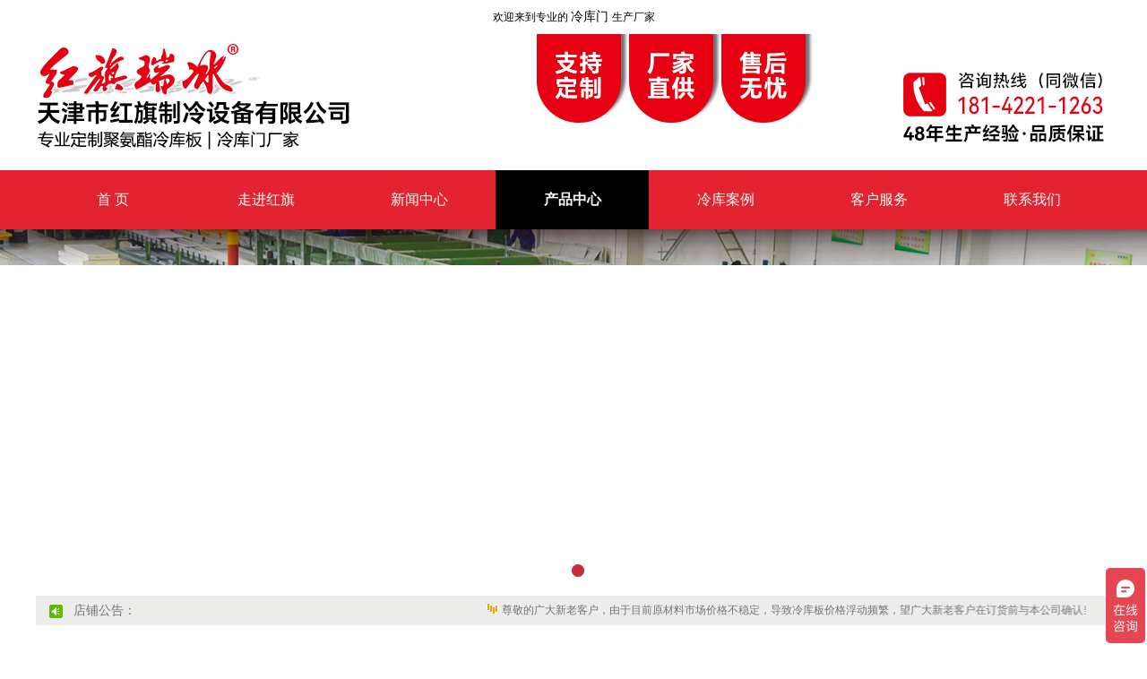

--- FILE ---
content_type: text/html; charset=utf-8
request_url: https://www.hqrb.com/cms/product/88
body_size: 11139
content:
<!DOCTYPE HTML>
<html>

<head>
    <meta name="version" content="Touch Site V4.2.0 (2019.09.03)">
    <meta http-equiv="X-UA-Compatible" content="IE=edge,chrome=1">
    <meta http-equiv="Content-Type" content="text/html; charset=utf-8" />
    <title>JHD电动冷库门_天津红旗制冷设备有限公司</title>
    <meta name="keywords" content="冷库门,电动冷库门,冷库平移门,电动冷库门厂家" />
    <meta name="description" content="JHD电动冷库门_天津红旗制冷设备有限公司" />
    <meta name="viewport" content="width=device-width,initial-scale=1.0,maximum-scale=1.0" />
    <link rel="shortcut icon" href="https://www.hqrb.com/Site/hqrb/theme/favicon.ico" />
    <link rel="stylesheet" href="https://www.hqrb.com/Site/hqrb/theme/css/swiper-bundle.min.css">
    <link href="https://www.hqrb.com/Site/hqrb/theme/css/base.css" rel="stylesheet" type="text/css" class="baseCs"/>
    <link href="https://www.hqrb.com/Site/hqrb/theme/css/common.css" rel="stylesheet" type="text/css" class="commonCs" />
    <link href="https://www.hqrb.com/Site/hqrb/theme/css/style.css" rel="stylesheet" type="text/css" class="styleCs" />
    <script type="text/javascript" src="https://www.hqrb.com/Site/hqrb/theme/js/jquery-1.11.1.min.js"></script>
    <script type="text/javascript" src="https://www.hqrb.com/Site/hqrb/theme/js/fadeImage.js"></script>
    <script type="text/javascript" src="https://www.hqrb.com/Site/hqrb/theme/js/jquery.SuperSlide.2.1.1.js"></script>
    <script language="javascript" src="https://www.hqrb.com/Site/hqrb/theme/js/jquery.jqzoom.js"></script>
    <script language="javascript" src="https://www.hqrb.com/Site/hqrb/theme/js/slide.js"></script>
    <script language="javascript" src="https://www.hqrb.com/Site/hqrb/theme/js/swiper-bundle.min.js"></script>
    <script>
        var _hmt = _hmt || [];
        (function() {
            var hm = document.createElement("script");
            hm.src = "//hm.baidu.com/hm.js?3877eab4bae00ae1284afbd2bd9de26c";
            var s = document.getElementsByTagName("script")[0];
            s.parentNode.insertBefore(hm, s);
        })();
    </script>
    <script type="text/javascript">
        $(function() {
            var a = $(".Img").text();
            var temp = "";
            var relations = a.split("|");
            if (relations != "") {
                $("#bigimg").attr("src", relations[0]);
                $("#bigimg").attr("jqimg", relations[0]);
                /*for (var i = 0; i < relations.length - 1; i++) {
                    temp += '<li><img src="' + relations[i] + '" onmouseover="$(\'#bigimg\').attr(\'src\',\'' + relations[i] + '\');$(\'#bigimg\').attr(\'jqimg\',\'' + relations[i] + '\')"></li>';
                }
                $("div.over ul").html(temp);*/

                
            } else {}
        });
    </script>

    <script type="text/javascript">
      $(document).ready(function() {
            // 放大镜
             /* $(".jqzoom").jqueryzoom({
                xzoom: 450,
                yzoom: 360,
                offset: 20,
                position: "right",
                preload: 1,
                lens: 1
            });*/
            /*$('#xww_slideJs').slideLR({
                speed: 500,
                roll: true,
                duration: 5000
            });*/

        });
    </script>
    <style>
        .wrap {
            display: none
        }
    </style>
    <script>
        $(function() {
            if ($(window).width() > 880) {
                $(".pc").css("display", "block");
                $(".mobile").css("display", "none")
            } else {
                $(".commonCs").attr("href", "https://www.hqrb.com/Site/hqrb/theme/mobile/css/public.css");
                $(".styleCs").attr("href", "https://www.hqrb.com/Site/hqrb/theme/mobile/css/css.css");
                $(".baseCs").remove();
                $(".pc").css("display", "none");
                $(".mobile").css("display", "block")
            }
        })
    </script>

</head>
<body>
    <div class="wrap pc">
        <div class="qq_main">
  <div class="qq_top"></div>
  <div class="qq_midden">
     <p>您好,<br>在线客服为您服务!</p>
    <ul>
      
         <li><a  href="http://wpa.qq.com/msgrd?v=3&uin=2190608986&site=QQ咨询&menu=yes" target="_blank" rel="nofollow"><img src="/Uploads/link/20151123153738_3796.jpg"/></a></li>
      
   </ul>
    <div class="wx"><div style="text-align:undefined;">
	<div style="text-align:undefined;">
		<img src="/Site/hqrb/Uploads/kindeditor/image/20201026/20200424155603_7427.png" alt="" />
	</div>
</div><span>加微信,关注我们</span></div>
  </div>
  <div class="qq_bot"></div>
 <a class="liuyan" href="https://www.hqrb.com/class/24" rel="nofollow"></a>
</div>

 <script type="text/javascript">
    $(document).ready(function() {
        /*if(window.location.host=="hqrb.com"){
        	window.location='http://hqrbtest.com/'
        }*/
        $('.banner').fadeImage({
            speed: 500,
            duration: 5000
        });
        //鼠标经过 二级菜单 
        $(".mainNav>li").hover(function() {
            $(this).addClass("cur").siblings("li");
            $(this).find("ul").show();
        }, function() {
            $(this).removeClass("cur");
            $(this).find("ul").hide();
        });
        //锁定
        $(".mainNav>li").each(function(index) {
            if ($(this).attr("id") == "cc_3") {
                $(this).addClass("over");
            }
        });
    });
</script>
<!--头部-->
<div class="header">
    <!--<div style="text-align:center;font-size:12px;">
	欢迎来到专业的
	<h1 style="font-weight:normal;display:inline;">
		冷库门
	</h1>
生产厂家
</div>
    <div class="logo">
        <a href="https://www.hqrb.com/" title="冷库板"><img alt="" src="/Site/hqrb/Uploads/kindeditor/image/20220322/logo.jpg" /><br /></a>
    </div>
    <div class="hd_right">
        <div class="tel"></div>
    </div>-->
    <div class="slogan"><div style="text-align:center;font-size:12px;">
	欢迎来到专业的
	<h1 style="font-weight:normal;display:inline;">
		冷库门
	</h1>
生产厂家
</div></div>
    <img src="/Site/hqrb/Uploads/kindeditor/image/20260109/new.jpg" alt="" />
</div>

<!--头部 end-->
<!--导航-->
<div class="nav">
    <ul class="mainNav">
        <li><a href="https://www.hqrb.com/" title="冷库板">首   页</a></li>
        
        <li id="cc_1"><a href="https://www.hqrb.com/class/1" title="冷库门" target="_blank">走进红旗</a>
            <ul>
              
                <li><a href="https://www.hqrb.com/class/7" title="公司简介" target="_blank">公司简介</a></li>
                
                <li><a href="https://www.hqrb.com/class/9" title="荣誉资质" target="_blank">荣誉资质</a></li>
                
            </ul>
        </li>
        
        <li id="cc_2"><a href="https://www.hqrb.com/class/2" title="冷库门" target="_blank">新闻中心</a>
            <ul>
              
                <li><a href="https://www.hqrb.com/class/11" title="企业新闻" target="_blank">企业新闻</a></li>
                
                <li><a href="https://www.hqrb.com/class/12" title="产品知识" target="_blank">产品知识</a></li>
                
            </ul>
        </li>
        
        <li id="cc_3"><a href="https://www.hqrb.com/class/3" title="冷库门" target="_blank">产品中心</a>
            <ul>
              
                <li><a href="https://www.hqrb.com/class/14" title="聚氨酯冷库板" target="_blank">聚氨酯冷库板</a></li>
                
                <li><a href="https://www.hqrb.com/class/13" title="聚氨酯冷库门" target="_blank">聚氨酯冷库门</a></li>
                
                <li><a href="https://www.hqrb.com/class/16" title="异形库体" target="_blank">异形库体</a></li>
                
                <li><a href="https://www.hqrb.com/class/31" title="产品包装" target="_blank">产品包装</a></li>
                
            </ul>
        </li>
        
        <li id="cc_4"><a href="https://www.hqrb.com/class/4" title="冷库门" target="_blank">冷库案例</a>
            <ul>
              
                <li><a href="https://www.hqrb.com/class/19" title="发货现场" target="_blank">发货现场</a></li>
                
                <li><a href="https://www.hqrb.com/class/20" title="安装现场" target="_blank">安装现场</a></li>
                
            </ul>
        </li>
        
        <li id="cc_5"><a href="https://www.hqrb.com/class/5" title="冷库门" target="_blank">客户服务</a>
            <ul>
              
                <li><a href="https://www.hqrb.com/class/21" title="订购流程" target="_blank">订购流程</a></li>
                
            </ul>
        </li>
        
        <li id="cc_6"><a href="https://www.hqrb.com/class/6" title="冷库门" target="_blank">联系我们</a>
            <ul>
              
                <li><a href="https://www.hqrb.com/class/23" title="联系方式" target="_blank">联系方式</a></li>
                
                <li><a href="https://www.hqrb.com/class/38" title="招聘职位" target="_blank">招聘职位</a></li>
                
            </ul>
        </li>
        
    </ul>
</div>
<script>
  $("#cc_5 ul li a").attr("rel","nofollow");
  $("#cc_6 ul li a").attr("title","冷库门")
</script>
<!--导航 end-->
<!--banner-->
<div class="banner">
    <ul>
        
        <li>
            <a style="background:url(/Site/hqrb/Uploads/20260112/冷库库体定制[1].jpg) center center no-repeat;"></a>
        </li>
        
        <li>
            <a style="background:url(/Site/hqrb/Uploads/20250221/1亨内基品牌海报.jpg) center center no-repeat;"></a>
        </li>
        
        <li>
            <a style="background:url(/Site/hqrb/Uploads/20260113/26年改字体官网首页轮播-冷库板厂家.jpg) center center no-repeat;"></a>
        </li>
        
        <li>
            <a style="background:url(/Site/hqrb/Uploads/20260113/26年改字体冷库板厂家官网海报.jpg) center center no-repeat;"></a>
        </li>
        
    </ul>
    <ol>
        
        <li></li>
        
        <li></li>
        
        <li></li>
        
        <li></li>
        
    </ol>
</div>
<!--banner end-->


          <div style="zoom: 1; background-color: #ececeb;  padding: 4.0px 0.0px;width: 1200px;
    margin: 9px auto;">
<div style="height: 17.0px; overflow: hidden; width: 1200px; zoom: 1; padding: 4.0px 0.0px;">
<div style="color: #757575; float: left; width: auto; overflow: hidden; zoom: 1; text-indent: 15.0px;"><img style="width: auto;margin: 2px 0px 0px 0px;" src="https://img.alicdn.com/imgextra/i1/2546029780/TB2pVf5cVXXXXcmXpXXXXXXXXXX-2546029780.gif" alt="红旗制冷店铺公告" /> &nbsp;&nbsp;店铺公告：</div>
<div style="margin-left: 10.0px; color: #757575; height: 18.0px; zoom: 1; float: left; overflow: hidden;"><marquee width="1050" scrollamount="4"> <span style="padding-left: 13.0px; cursor: pointer;"> <img style="width: auto;" src="https://img.alicdn.com/imgextra/i2/2546029780/TB2ysf_cVXXXXa5XpXXXXXXXXXX-2546029780.gif" alt="" /> <a style="color: #757575; text-decoration: none;width:1300px;font-size:12px;" title="尊敬的广大新老客户，由于目前原材料市场价格不稳定，导致冷库板价格浮动频繁，望广大新老客户在订货前与本公司确认当前价格！给您带来不便，敬请谅解！" target="_blank"> 尊敬的广大新老客户，由于目前原材料市场价格不稳定，导致冷库板价格浮动频繁，望广大新老客户在订货前与本公司确认当前价格！给您带来不便，敬请谅解！ </a> </span> </marquee></div>
</div>
</div>



        <!--main 主体部分-->
        <div class="main">
            <script type="text/javascript">
    $(document).ready(function() {
        $("ul.subNav li").each(function(index) {
            if ($(this).attr("id") == "c_17") {
                $(this).addClass("over");
            }
        });
        $("ul.subNav li ul li").each(function(index) {
            if ($(this).attr("id") == "cc_17") {
                $(this).addClass("aover");
                $(this).parents("li").addClass("over");
            }
        });
        $("ul.subNav li").each(function(index) {
            if ($(this).find("ul li").length == 0) {
                $(this).find("ul").remove();
            }
        });
    });
</script>
<div class="left">
    <div class="box">
        <div class="sub_title1">
            <h3 class="sub_title">产品中心</h3>
        </div>
        
        <ul class="subNav">
            
            <li id="c_14"><a href="https://www.hqrb.com/class/14" target="_blank">聚氨酯冷库板</a>
                <ul>
                    
                    <li id="cc_33"><a href="https://www.hqrb.com/class/33" target="_blank">冷库板厚度区分</a>
                    </li>
                    
                    <li id="cc_34"><a href="https://www.hqrb.com/class/34" target="_blank">冷库板材质区分</a>
                    </li>
                    
                </ul>
            </li>
            
            <li id="c_13"><a href="https://www.hqrb.com/class/13" target="_blank">聚氨酯冷库门</a>
                <ul>
                    
                    <li id="cc_17"><a href="https://www.hqrb.com/class/17" target="_blank">冷库平移门</a>
                    </li>
                    
                    <li id="cc_18"><a href="https://www.hqrb.com/class/18" target="_blank">冷库铰链门</a>
                    </li>
                    
                </ul>
            </li>
            
            <li id="c_16"><a href="https://www.hqrb.com/class/16" target="_blank">异形库体</a>
                <ul>
                    
                </ul>
            </li>
            
            <li id="c_31"><a href="https://www.hqrb.com/class/31" target="_blank">产品包装</a>
                <ul>
                    
                </ul>
            </li>
            
        </ul>
    </div>
    <div class="box left_contact">       
        <p class="img1"><img src="https://www.hqrb.com/Site/hqrb/theme/img/prolist4.png" alt="">全国服务热线</p>
        <div class="tel">18142211263</div>
    </div>
</div>


            <div class="right">
                <div class="page_title">
                    <p>冷库平移门</p>
                    <a href="https://www.hqrb.com/"></a>
                </div>
                <div class="pro_top">
                    <div class="left_pic">
                        <!--放大镜开始-->
                        <div class="goodsinfo">
                            <div class="goodsalbum">
                                <div class="preview">
                                    <div class="jqzoom"> <img id="bigimg" src="https://www.hqrb.com/Site/hqrb/theme/img/load.gif" alt="大图" jqimg="https://www.hqrb.com/Site/hqrb/theme/img/load.gif" /> </div>
                                </div>
                                <div id="xww_slideJs" class="index_pro_content ">
                                    <div class="over mySwiper">
                                        <ul class="swiper-wrapper">
                                            
                                            <li class="swiper-slide"><img src="/Site/hqrb/Uploads/20260115/不锈钢齿条电动单开冷库平移门.jpg" alt=""></li>
                                            
                                        </ul>
                                    </div>
                                    <span class="gz_slideLeft_btn swiper-button-prev"></span> 
                                    <span class="gz_slideRight_btn swiper-button-next"></span> </div>
                            </div>
                        </div>
                        <!--放大镜结束-->
                    </div>
                    <div class="right_detail">
                        <h5>JHD型电动冷库门（同步带式）</h5>
                        <span>品牌：<em>红旗瑞冰</em></span>
                        <span>类型：<em>同步带式电动冷库门</em></span>
                        <span>型号：<em>JHD型</em></span>
                        <span>规格：<em>按尺寸定制</em></span>
                        <span>材质：<em>彩钢/不锈钢/其他</em></span>
                    </div>
                </div>
                <div class="pro_bottom">
                    <div class="Img" style="display:none">
                         /Site/hqrb/Uploads/20260115/不锈钢齿条电动单开冷库平移门.jpg|
                    </div>
                    <p style="white-space:normal;">
	<span style="color:#666666;font-family:微软雅黑;font-size:14px;">JH电动系列聚氨酯保温层厚度为δ100，适用于库温-20℃以上的冷库或其它库房（可以制作大型的手动冷库门）；</span>
</p>
<p style="padding:0px;line-height:1.4;margin-top:0px;margin-bottom:0px;white-space:normal;box-sizing:border-box;font-stretch:normal;font-feature-settings:normal;text-size-adjust:100%;-webkit-tap-highlight-color:transparent;font-variant-numeric:normal;font-variant-east-asian:normal;font-variant-alternates:normal;font-kerning:auto;font-optical-sizing:auto;font-variation-settings:normal;">
	<span style="color:#666666;line-height:2;font-family:微软雅黑;font-size:14px;">聚氨酯保温层厚度为δ150，适用于-28℃以上低温库。</span><br />
<br />
<strong><span style="color:#666666;line-height:2;font-family:微软雅黑;font-size:14px;"> 主要配置 </span></strong><span style="font-family:微软雅黑;font-size:14px;"><span style="line-height:2;color:#666666;">：</span><span style="color:#666666;line-height:2;">断桥铝门口、铝合金滑道、不锈钢开门把手、铝合金门锁挡铁、不锈钢内开门器、铝合金侧滑道。</span></span><br />
<span style="color:#666666;line-height:2;font-family:微软雅黑;font-size:14px;">                锁门断电保护装置，电控部分等。</span><br />
<strong><span style="color:#666666;line-height:2;font-family:微软雅黑;font-size:14px;"> 主要功能 </span></strong><span style="font-family:微软雅黑;font-size:14px;"><span style="line-height:2;color:#666666;">：</span><span style="color:#666666;line-height:2;">库内逃生装置，使用安全。可选配玻璃视窗、除露电热带或门上开小门。</span></span><br />
<span style="color:#666666;line-height:2;font-family:微软雅黑;font-size:14px;"><strong> 主要特点 </strong></span><span style="font-family:微软雅黑;font-size:14px;"><span style="line-height:2;color:#666666;">：</span><span style="color:#666666;line-height:2;">安装简单，开关门轻便灵巧，性价比高。</span></span><br />
<strong><span style="color:#666666;line-height:2;font-family:微软雅黑;font-size:14px;"> 面板选材 </span></strong><span style="font-family:微软雅黑;font-size:14px;"><span style="line-height:2;color:#666666;">：</span><span style="color:#666666;line-height:2;">304#不锈钢板/白灰色彩钢板</span></span><br />
<strong><span style="color:#666666;line-height:2;font-family:微软雅黑;font-size:14px;"> 尺寸选型 </span></strong><span style="font-family:微软雅黑;font-size:14px;"><span style="line-height:2;color:#666666;">：</span><span style="color:#666666;line-height:2;">根据客户要求定制尺寸</span></span><br />
<span style="color:#666666;line-height:2;font-family:微软雅黑;font-size:14px;"><strong> 开门方向 </strong></span><span style="font-family:微软雅黑;font-size:14px;"><span style="line-height:2;color:#666666;">：</span><span style="color:#666666;line-height:2;">左开、右开、双开</span></span><br />
<strong><span style="color:#666666;line-height:2;font-family:微软雅黑;font-size:14px;"> 门扇厚度 </span></strong><span style="font-family:微软雅黑;font-size:14px;"><span style="line-height:2;color:#666666;">：</span><span style="color:#666666;line-height:2;">100mm/150mm</span></span>
</p>
                </div>
            </div>
        </div>
        <!--main 主体部分 end-->
        <!--footer-->
<div class=" footer">
    <div class="footer_nav">
        <a href="https://www.hqrb.com/" rel="nofollow">首页</a>  /
        <a href="https://www.hqrb.com/class/1" rel="nofollow">走进红旗</a>  /
        <a href="https://www.hqrb.com/class/2" rel="nofollow">新闻中心</a>  /
        <a href="https://www.hqrb.com/class/3" rel="nofollow">产品中心</a>  /
        <a href="https://www.hqrb.com/class/4" rel="nofollow">冷库案例</a>  /
        <a href="https://www.hqrb.com/class/5" rel="nofollow">客户服务</a>  /
        <a href="https://www.hqrb.com/class/6" rel="nofollow">联系我们</a> 
    </div>
    <p class="banquan">版权声明:天津市红旗制冷设备有限公司 <b style="color:#bc0e12">擅自抄袭本站内容将追究法律责任</b> 网站备案号：<a href="http://beian.miit.gov.cn/" target="_blank" style="color:#0066CC;" rel="nofollow">津ICP备08000557号-1</a>
 主营:冷库板，冷库门，聚氨酯冷库板，冷库保温板，聚氨酯冷库门 <a href="javascript:void(0)" target="_blank" style="color:#000000;">网站地图</a> </p>
    <div class="share">
        <div class="bdsharebuttonbox"> <span style="float:left; color:#030303; font-size:14px; line-height:26px;">分享到：</span>
            <a class="bds_qzone" data-cmd="qzone"> </a>
            <a class="bds_tsina" data-cmd="tsina"> </a>
            <a class="bds_tqq" data-cmd="tqq"></a>
            <a class="bds_renren" data-cmd="renren"></a>
            <a class="bds_weixin" data-cmd="weixin"></a>
            <a class="bds_more" data-cmd="more"></a><a href="" target="_blank">网站地图</a> </div>
        <script>
            window._bd_share_config = {
                "common": {
                    "bdSnsKey": {},
                    "bdText": "",
                    "bdMini": "2",
                    "bdMiniList": ["mshare", "weixin", "tsina", "tqq", "qzone", "fx", "renren", "mail", "fbook", "twi", "copy", "print"],
                    "bdPic": "",
                    "bdStyle": "0",
                    "bdSize": "16"
                },
                "share": {}
            };
            with(document) 0[(getElementsByTagName('head')[0] || body).appendChild(createElement('script')).src = '//bdimg.share.baidu.com/static/api/js/share.js?v=89860593.js?cdnversion=' + ~(-new Date() / 36e5)];
        </script>
    </div>
    <div class="cnzz">
        <script type="text/javascript">
            var cnzz_protocol = (("https:" == document.location.protocol) ? " https://" : " http://");
            document.write(unescape("%3Cspan id='cnzz_stat_icon_1256983346'%3E%3C/span%3E%3Cscript src='" + cnzz_protocol + "s95.cnzz.com/z_stat.php%3Fid%3D1256983346%26show%3Dpic' type='text/javascript'%3E%3C/script%3E"));
        </script>
    </div>
</div>
<script>
    (function() {
        var bp = document.createElement('script');
        var curProtocol = window.location.protocol.split(':')[0];
        if (curProtocol === 'https') {
            bp.src = 'https://zz.bdstatic.com/linksubmit/push.js';
        } else {
            bp.src = 'http://push.zhanzhang.baidu.com/push.js';
        }
        var s = document.getElementsByTagName("script")[0];
        s.parentNode.insertBefore(bp, s);
    })();
</script>

<!--footer  end-->



    </div>
    <div class="wrap mobile">
        <!--<script>
        $(function(){
	    $(".list_nav li").each(function(index){
		if($(this).attr("id")=="c_17"){
	   	$(this).addClass("over");
         	}
       	    });
            $(".top .nav").click(function () {
                $(".nav_list").toggle();
            })
        })
    </script>
<div class="top">
        <a href="$site.Domain$" class="home left"><img src="https://www.hqrb.com/Site/hqrb/theme/mobile/images/home.jpg"> </a>
        冷库平移门
        <a href="javascript:;" class="nav right"><img src="https://www.hqrb.com/Site/hqrb/theme/mobile/images/nav.jpg"></a>
	<ul class="nav_list">
	    <li><a href="$site.Domain$">首页</a> </li>
	    {$loop from="topclasslist" item="it" parameters="0|6" sub="child"$}
            <li><a href="$it.LinkURL$">$it.name$</a> </li>
            {$/loop$}
            
        </ul>
    </div>-->

<script>
    $(function() {
        $(".list_nav li").each(function(index) {
            if ($(this).attr("id") == "c_17") {
                $(this).addClass("over");
            }
        });
        $(".top .nav").click(function() {
            $(".nav_list").toggle();
        })
    })
</script>
<div class="top">
    <a href="https://www.hqrb.com/" class="home left"><img src="https://www.hqrb.com/Site/hqrb/theme/mobile/images/home.jpg"> </a>
    冷库平移门
    <a href="javascript:;" class="nav right"><img src="https://www.hqrb.com/Site/hqrb/theme/mobile/images/nav.jpg"></a>
    <ul class="nav_list">
        <li><a href="https://www.hqrb.com/">首页</a> </li>
        
        <!--{$loop from="topclasslist" item="it" parameters="0|6" sub="child"$}-->
        <li><a href="https://www.hqrb.com/class/1">走进红旗</a> </li>
        
        <!--{$loop from="topclasslist" item="it" parameters="0|6" sub="child"$}-->
        <li><a href="https://www.hqrb.com/class/2">新闻中心</a> </li>
        
        <!--{$loop from="topclasslist" item="it" parameters="0|6" sub="child"$}-->
        <li><a href="https://www.hqrb.com/class/3">产品中心</a> </li>
        
        <!--{$loop from="topclasslist" item="it" parameters="0|6" sub="child"$}-->
        <li><a href="https://www.hqrb.com/class/4">冷库案例</a> </li>
        
        <!--{$loop from="topclasslist" item="it" parameters="0|6" sub="child"$}-->
        <li><a href="https://www.hqrb.com/class/5">客户服务</a> </li>
        
        <!--{$loop from="topclasslist" item="it" parameters="0|6" sub="child"$}-->
        <li><a href="https://www.hqrb.com/class/6">联系我们</a> </li>
        

    </ul>
</div>


        <!--轮播图!-->
        <div id="slideBox" class="slideBox">
            <div class="hd">
                <ul></ul>
            </div>
            <div class="bd">
                <ul>
                </ul>
            </div>
        </div>

        <script type="text/javascript">
            $(function() {
                var b = $(".ImgM").html();
                var temp = "";
                var temp2 = "";
                var relations = b.split("|");
                if (relations != "") {
                    for (var i = 0; i < relations.length-1; i++) {
                        temp += '<li><img src="' + relations[i] + '"></li>';
                        temp2 += '<li></li>';
                    }
                    $(".slideBox .bd ul").html(temp);
                    $(".slideBox .hd ul").html(temp2);
                } else {

                }
                jQuery(".slideBox").slide({
                    mainCell: ".bd ul",
                    autoPlay: true
                });
            });
        </script>
        <!--结束  轮播图!-->
        <div class="pro_info">
            <div class="ImgM" style="display:none">
                 /Site/hqrb/Uploads/20260115/不锈钢齿条电动单开冷库平移门.jpg|
            </div>
            <p style="white-space:normal;">
	<span style="color:#666666;font-family:微软雅黑;font-size:14px;">JH电动系列聚氨酯保温层厚度为δ100，适用于库温-20℃以上的冷库或其它库房（可以制作大型的手动冷库门）；</span>
</p>
<p style="padding:0px;line-height:1.4;margin-top:0px;margin-bottom:0px;white-space:normal;box-sizing:border-box;font-stretch:normal;font-feature-settings:normal;text-size-adjust:100%;-webkit-tap-highlight-color:transparent;font-variant-numeric:normal;font-variant-east-asian:normal;font-variant-alternates:normal;font-kerning:auto;font-optical-sizing:auto;font-variation-settings:normal;">
	<span style="color:#666666;line-height:2;font-family:微软雅黑;font-size:14px;">聚氨酯保温层厚度为δ150，适用于-28℃以上低温库。</span><br />
<br />
<strong><span style="color:#666666;line-height:2;font-family:微软雅黑;font-size:14px;"> 主要配置 </span></strong><span style="font-family:微软雅黑;font-size:14px;"><span style="line-height:2;color:#666666;">：</span><span style="color:#666666;line-height:2;">断桥铝门口、铝合金滑道、不锈钢开门把手、铝合金门锁挡铁、不锈钢内开门器、铝合金侧滑道。</span></span><br />
<span style="color:#666666;line-height:2;font-family:微软雅黑;font-size:14px;">                锁门断电保护装置，电控部分等。</span><br />
<strong><span style="color:#666666;line-height:2;font-family:微软雅黑;font-size:14px;"> 主要功能 </span></strong><span style="font-family:微软雅黑;font-size:14px;"><span style="line-height:2;color:#666666;">：</span><span style="color:#666666;line-height:2;">库内逃生装置，使用安全。可选配玻璃视窗、除露电热带或门上开小门。</span></span><br />
<span style="color:#666666;line-height:2;font-family:微软雅黑;font-size:14px;"><strong> 主要特点 </strong></span><span style="font-family:微软雅黑;font-size:14px;"><span style="line-height:2;color:#666666;">：</span><span style="color:#666666;line-height:2;">安装简单，开关门轻便灵巧，性价比高。</span></span><br />
<strong><span style="color:#666666;line-height:2;font-family:微软雅黑;font-size:14px;"> 面板选材 </span></strong><span style="font-family:微软雅黑;font-size:14px;"><span style="line-height:2;color:#666666;">：</span><span style="color:#666666;line-height:2;">304#不锈钢板/白灰色彩钢板</span></span><br />
<strong><span style="color:#666666;line-height:2;font-family:微软雅黑;font-size:14px;"> 尺寸选型 </span></strong><span style="font-family:微软雅黑;font-size:14px;"><span style="line-height:2;color:#666666;">：</span><span style="color:#666666;line-height:2;">根据客户要求定制尺寸</span></span><br />
<span style="color:#666666;line-height:2;font-family:微软雅黑;font-size:14px;"><strong> 开门方向 </strong></span><span style="font-family:微软雅黑;font-size:14px;"><span style="line-height:2;color:#666666;">：</span><span style="color:#666666;line-height:2;">左开、右开、双开</span></span><br />
<strong><span style="color:#666666;line-height:2;font-family:微软雅黑;font-size:14px;"> 门扇厚度 </span></strong><span style="font-family:微软雅黑;font-size:14px;"><span style="line-height:2;color:#666666;">：</span><span style="color:#666666;line-height:2;">100mm/150mm</span></span>
</p></div>
        <ul class="page">
            <li>
                <p>上一篇：<a href="https://www.hqrb.com/cms/product/107">大型-JHD型电动冷库门（同步带式）</a></p> </li>
            <li>
                <p>下一篇：<a href="https://www.hqrb.com/cms/product/90">JHD型电动冷库门（齿条式）</a></p> </li>
        </ul>
        <!--底部!-->
        <!--底部!-->
<div class="foot">
    <span style="font-size:12px;"><strong>版权声明:天津市红旗制冷设备有限公司</strong></span> <br />
<span style="font-size:10px;">联系热线：</span><a style="white-space:normal;" href="tel:18142211263"><span style="font-size:10px;">18142211263</span></a><span style="font-size:10px;">&nbsp;备案号：津ICP备08000557号-1</span><br />
    <div class="cnzz">
        <script type="text/javascript">
            var cnzz_protocol = (("https:" == document.location.protocol) ? " https://" : " http://");
            document.write(unescape("%3Cspan id='cnzz_stat_icon_1256983346'%3E%3C/span%3E%3Cscript src='" + cnzz_protocol + "s95.cnzz.com/z_stat.php%3Fid%3D1256983346%26show%3Dpic' type='text/javascript'%3E%3C/script%3E"));
        </script>
    </div>
    <!--<div class="cnzz">
        <script type="text/javascript">
            var cnzz_protocol = (("https:" == document.location.protocol) ? " https://" : " http://");
           document.write(unescape("%3Cspan id='cnzz_stat_icon_1256983346'%3E%3C/span%3E%3Cscript src='" + cnzz_protocol + "s95.cnzz.com/z_stat.php%3Fid%3D1256983346%26show%3Dpic' type='text/javascript'%3E%3C/script%3E"));
        </script><span id="cnzz_stat_icon_1256983346"><a href="https://www.cnzz.com/stat/website.php?web_id=1256983346" target="_blank" title="站长统计"><img border="0" hspace="0" vspace="0" src="http://icon.cnzz.com/img/pic.gif"></a></span>
        <script src=" http://s95.cnzz.com/z_stat.php?id=1256983346&show=pic" type="text/javascript"></script>
        <script src="http://c.cnzz.com/core.php?web_id=1256983346&show=pic&t=z" charset="utf-8" type="text/javascript"></script>
    </div>-->
</div>
<!--结束底部!-->


        <!--结束底部!-->
    </div>
</body>
<script>
    
      var swiper = new Swiper(".index_pro_content  .mySwiper", {
        slidesPerView:4,
        spaceBetween: 8,
        navigation: {
          nextEl: ".index_pro_content .swiper-button-next",
          prevEl: ".index_pro_content .swiper-button-prev",
        },
      });
    
    $(".over li").each(function(){
        $(this).click(function(){
            var src=$(this).find("img").attr("src");
            $("#bigimg").attr("src", src);
            console.log(1);
        });
    });
</script>
</html>



--- FILE ---
content_type: text/css
request_url: https://www.hqrb.com/Site/hqrb/theme/css/base.css
body_size: 904
content:
@charset "utf-8";
/* ---------清空默认样式----------- */
html, body, div, a, p, ul, ol, li, dl, dt, dd, h1, h2, h3, h4, h5, h6, form, input, select, button, textarea, iframe, table, th, td, blockquote, fieldset { margin:0px; padding:0px; font-family:微软雅黑,"宋体"; font-size:14px;}
img { border:0 none; vertical-align: top; }
ul, ol, li { list-style-type: none; }
body, input, select, button, textarea { font-size: 12px; }
h1, h2, h3, h4, p, span, label, del, a, strong, em, li, dt, dd { white-space:normal; word-wrap:break-word; word-break:break-all; }
table, tr, th, td { /*border: 0 none; border-collapse:collapse; border-spacing:0;*/ }
fieldset { border:0 none; }
button { cursor: pointer; }
i, em, cite, address { font-style: normal; }

a, a:link { text-decoration:none; cursor: pointer; border:0;color:#666666; -webkit-tap-highlight-color:rgba(0,0,0,0); }
a:visited {  }
a:hover, a:active { text-decoration: none;color:#666666}
a:focus { outline: none; }
a,input{ blr:expression(this.onFocus=this.blur());border:none; outline: none;
 /* IE Opera */ outline:none; /* FF Opera */ } a:focus{ -moz-outline-style: none; /* FF */ } 

/*去掉苹果默认样式*/
input {
  -webkit-appearance: none; outline:none;
}
textarea,input[type="text"] {  -webkit-appearance: none;border-radius: 0;}  

--- FILE ---
content_type: text/css
request_url: https://www.hqrb.com/Site/hqrb/theme/css/common.css
body_size: 2130
content:
@charset "utf-8";
.wrap { width:100%; overflow:hidden; min-width:1200px; margin:0 auto; /*background: url(../img/bg.jpg) center 0 repeat-y;*/}

/*头部*/
.header{width:1200px;height: 190px;overflow:hidden;margin:0 auto;}
.logo{ width:533px; height:150px; float:left;}
.logo img{max-height:130px}
.hd_right{ float:right; overflow:hidden;  width:303px;}
.hd_right .hd_top{  width:163px;  height:46px;  float:right;overflow:hidden; text-align:right; color:#820609;}
.hd_right .hd_top a{ color:#820609; font-size:16px; line-height:46px; }
.hd_right .tel{height: 95px;margin-top: 18px;float:right;}
.hd_right .tel img{max-height:124px}
.header img{max-width:100%;}
.header .slogan{font-size:16px;margin:10px 0px;}
/*导航*/
.nav{width:100%;height: 66px;background: #e3232f;/*box-shadow:0 5px 15px 0 gray; */z-index:999;position: relative;}
.mainNav{ width:1200px; height:46px; margin:0 auto;line-height:46px;  z-index:9999; }
ul.mainNav>li {width:171px;float:left;/* background:url(../img/nav_bg.jpg) right no-repeat; */position:relative;z-index:9999;}
ul.mainNav>li>a {display:block;width:171px;line-height: 66px;color:#ffffff;text-align:center;font-family:"微软雅黑";font-size: 16px;/* font-weight:bold; */}
ul.mainNav>li>a:hover,ul.mainNav>li.cur>a,ul.mainNav>li.over>a{background: #000;font-weight: bold;}
ul.mainNav>li ul{overflow:hidden;width:171px;left:0px;top: 66px;z-index:9999;margin:0;/* padding:0 0 10px 0; */display:none;position:absolute;background: #ececeb;}
ul.mainNav>li ul li{width:171px;height:36px;line-height:36px;/* background:url(../img/subnav_li.jpg) bottom no-repeat; */float:left;margin:0;border-bottom: 1px solid #fff;}
ul.mainNav>li ul li a {text-indent:0;color: #999;display:block;text-align:center;line-height:36px;font-size: 16px;}
ul.mainNav>li ul li:hover a{color:#e3232f;}
ul.mainNav>li ul li.over a{color:#e3232f;}
/*banner*/
.banner { width:100%; height:400px; margin:0 auto; position:relative; z-index:98;}
.banner ul{ width:100%; height:400px; margin:0 auto; padding:0;}
.banner ul li { position:absolute;left:0%; top:0; width:100%; height:400px;list-style-type: none;}
.banner ul li a{ width:100%; height:400px; display:block; }

.banner ol { position:absolute; min-width:90px; left:50%; margin-left:-45px; bottom:12px; z-index:99;}
.banner ol li { float:left; margin:0 3px;cursor:pointer; width:14px; height:14px; padding:0; text-align:center; background:url(../img/ol.png) 0 0 no-repeat; list-style-type:none;}
.banner ol li.active { background-position:left bottom;}



.main{overflow:hidden; width:1200px; margin:22px auto 24px;}

/*footer*/
.footer{ width:1200px; overflow:hidden; margin:30px auto;}
.footer_nav{height: 40px;overflow:hidden;margin:0 auto;text-align:center;background: #e3232f;color: #fff;}
.footer_nav a{display:inline-block;color: #fff;margin: 0 25px;line-height: 40px;font-size: 16px;/* font-weight: bold; */font-family: "Microsoft Yahei";}
p.banquan{ height:30px; line-height:30px; overflow:hidden; text-align:center;}
.link{overflow:hidden;margin:0 auto;text-align:center;font-size: 12px;}
.link a{ display:inline-block; color:#030303; margin:0 5px; line-height:30px;font-size:12px; }
.share{ width:220px; height:30px; overflow:hidden; text-align:center; float:left; margin-left:440px;}
.cnzz{ width:90px; height:12px; padding-top: 10px;float:left; margin-left:30px; }



/*qq*/
.qq_main{width:151px;height:auto;color:#666666;position: fixed;top: 210px;right:1%;_position:absolute;_bottom:240px;_top:expression(eval(document.documentElement.scrollTop+240));z-index:9999;display: none;}
.qq_main .qq_midden{ display:block;padding:4px;background: url(../img/bggg.png) repeat-y;width:143px;}
.qq_main .qq_midden p { width:134px; padding:0 5px; font-size:14px; color:#444444; line-height:20px;}
.qq_main .qq_midden ul{ text-align:center}
.qq_main .qq_midden li{ padding:5px 0;}
.wx  { width:122px; height:150px; margin: 10px auto 0 auto;}
.wx img { width:122px; height:122px;}
.wx span { width:100%; height:28px; line-height:28px; text-align:center; font-size:14px; color:#444444; display:block;}
.qq_top{ background: url(../img/qq_top_bg.png) no-repeat; width:151px; height:38px;}
.qq_bot{ background: url(../img/bot.jpg) no-repeat; width:151px; height:21px;}

.liuyan{ width:150px; height:40px; display:block; margin-top:16px; background: url(../img/liuyan.png) no-repeat;}

/* 通用 page分页效果 */

.pages { text-align:center; clear:both; overflow:hidden; }
.pages a {color: #666666;line-height:16px;padding:7px 12px;/* background:#e5e5e5; */margin:0 1px;display:inline-block;border:1px #d6d7d9 solid;moz-border-radius:5px;-webkit-border-radius:5px;border-radius: 0px;}
.pages a.currentpage{color: #ffffff;background: #077ee3;}



/* 通用 上一篇 下一篇效果 */
.pian { margin:20px 0 30px 0;  float:left; width:100%; border-top:1px dashed #848484;}
.pian ul { margin-top:18px; line-height:30px;}
.pian ul a { font-size:12px; color:#666666;}
.pian ul a strong { font-size:12px; color:#333333; font-weight:normal;}


.notice{ position:fixed; left:5px; bottom: 0; z-index:999; background:url(../img/notice.png) no-repeat; width: 213px; height:243px; overflow:hidden;}
.notice a.title{display:block; line-height:45px; float:left; padding-left:55px; color:#ffffff; font-size:18px; font-family:"微软雅黑"}
.text{ width: 188px; overflow:hidden;  float:left; margin:12px 0 0 13px; line-height:24px; color:#494949; height: 170px;}




--- FILE ---
content_type: text/css
request_url: https://www.hqrb.com/Site/hqrb/theme/css/style.css
body_size: 3447
content:
@charset "utf-8";
.wrap .main .left{width: 240px;overflow:hidden;margin:0 1px;float:left;}
.wrap .main .left .box {overflow:hidden;/* border:1px solid #bab9b9; */}
.wrap .main .left .box h3.sub_title{height:76px;line-height: 76px;text-align:center;color:#ffffff;/* font-family:"黑体"; */font-size: 24px;border-bottom: 1px solid #fff;font-weight: normal;}
.wrap .main .left .box .sub_title1{height:80px;background: #e3232f;}
/*子页左侧*/
.subNav{/* background:#f4f4f5; *//* padding-bottom:30px; */}
.subNav>li{line-height:40px; }
.subNav>li>a{
    display:block;
    height: 50px;
    line-height: 50px;
    background: url(../img/p14-icon5.png) no-repeat right center #ececeb;
    margin-bottom: 2px;
    overflow: hidden;
    font-size: 16px;
    font-weight: normal;
    color: #666;
    padding: 0px 40px 0px 20px;
    }
.subNav>li>a:hover,.subNav>li.over>a{background: url(../img/p14-icon2.png) no-repeat right center #e3232f;color: #fff;}

.subNav>li ul{overflow:hidden;background: #f2f2f2;display: none;}
.subNav>li ul li {line-height: 40px;border-bottom: 1px solid #fff;}
.subNav>li ul li:last-child{border:0;}
.subNav>li ul li a {display:block;color:#040404;font-size: 16px;/* text-align:center; *//* background:url(../img/sub_nav_bg.jpg) no-repeat center bottom; */height: 50px;line-height: 50px;overflow:hidden;padding: 0px 0px 0px 30px;color: #666;}
.subNav>li ul li a:hover,.subNav>li ul li.aover a{ color:#a51313;}
.subNav>li.over ul{display:block;}
.subNav>li:hover ul{display:block;}
/*子页左侧联系我们*/
.left_contact{/* min-height:395px; */overflow:hidden;/* background: #f4f4f5 url(../img/page_leftcont.jpg) right bottom no-repeat; */margin-top:13px;background: #e3232f;}
.left_contact p {font-size:14px;color: #444;line-height: 27px;/* width:90%; */margin-top: 15px;color: #fff;text-align: center;}
.left_contact p img{margin:0px 5px 0px 0px;}
.left_contact .Img{width:100%;}
.left_contact .Img img{width: 100%;display: block;}
.left_contact .img{padding-top: 15px;}
.left_contact .tel{display: block;font-size: 28px;font-weight: bold;font-family: Arial;padding-bottom: 16px;padding-top: 7px;color:#fff;text-align: center;}




/*子页右侧*/
.right{width: 930px;float:right;overflow:hidden;}
.page_title{width:100%;/* background:url(../img/page_title.png) no-repeat left bottom; */height: 50px;margin-bottom:22px;border-bottom: 1px solid #ebebeb;}
.page_title p{margin:0px;color: #000;font-size: 24px;/* margin-left:25px; */line-height:31px;float:left;/* background: #fbfbfb; */padding-right: 10px;/* font-weight: bold; */border-bottom: 1px solid #343434;line-height: 50px;}
.page_title a{display:block;float:right;width:59px;height:15px;margin:8px 0 0 0;display: none;}

/*单页*/

.danye{float:left; color:#030303; line-height:30px; min-height:700px;}


/*新闻列表页*/

.new_list{ width:100%; overflow:hidden; float:left; margin-bottom:40px;}
ul.new_list li{width: 97%;height:50px;line-height:50px;float:left;margin-left:27px;background: url(../img/new_list.png) bottom repeat-x;color: #444;}
ul.new_list li a{width:80%;display:block;float:left;color: #444;height:50px;line-height:50px;overflow: hidden;white-space: nowrap;text-overflow: ellipsis;padding-left:20px;background:url(../img/new_pointer.jpg) left center no-repeat;}
ul.new_list li:hover,ul.new_list li:hover a{ color:#c72d38;}
ul.new_list li span{ float:right;}

/*新闻内容页*/
.new_info { width:100%; line-height:30px; color:#050505;}
.new_info h3 { text-align:center; font-size:24px; line-height:30px; font-weight:normal; color:#050505;}
.new_info .time {  color:#848484; line-height:26px; padding:10px 0;text-align:center }


/*产品列表页*/

.pro_list{width:100%; overflow:hidden; float:left; margin-bottom:40px;}
.pro_list li{width: 285px;/* height:228px; */margin:4px 34px 4px 0;float:left;text-align:center;}
.pro_list li a{ display:block;}
.pro_list li img{width: 298px;height: 225px;float:left;border:1px #d6d7d9 solid;}
.pro_list li a span{width: 100%;display:block;line-height:50px;height:50px;overflow: hidden;white-space: nowrap;text-overflow: ellipsis;color: #666;float:left;font-size: 16px;}
.pro_list li a:hover{color:#c72d38;}



/*案例列表页*/

ul.cases_list{width:100%; overflow:hidden; margin:20px 0 33px 0;}
ul.cases_list li{ width:100%;   float:left; padding:16px 0;}
ul.cases_list li .pic{ float:left; width:263px; height:178px; margin-right:31px; }
ul.cases_list li .pic img{ width:261px; height:176px; border:1px solid #d6d7d9;}

ul.cases_list .info_info{ width:545px; height:176px; float:left; position:relative;}
ul.cases_list .info_info a{float:left;color: #444;font-size:20px;line-height:35px;height:35px;display:block;width:80%;}
ul.cases_list .info_info p.info{float:left;color: #444;line-height:22px;width:80%;margin-top:9px;}
ul.cases_list .info_info .detail{ width:77px; height:25px; display:block; background:url(../img/detail.png) no-repeat; position:absolute; right:0; bottom:0; font-size:12px; color:#ffffff; text-align:center; line-height:25px;}


/*内容页*/
.info { width:100%; line-height:30px; color:#050505;}
.info h3 { text-align:center; font-size:24px; line-height:30px; font-weight:normal; color:#050505; margin-bottom:30px;}
.info br{display:block;line-height:10px;display: block;margin-bottom: 2px;font-size: 0px;line-height: 2px;height: 5px;content: "";}
/*产品内容页*/

.pro_top{ width:100%;  float:left; overflow:hidden; }
.left_pic{float:left;width: 580px;}


.goodsinfo{float:left;margin:0;display:inline;width: 100%;overflow:hidden;_overflow:visible;clear:both;}
.goodsalbum{width: 100%;height:auto;float:left;margin:0px 0 0px 0;_margin:0 0 0 0;_display:inline;}
.preview{width: 100%;overflow:hidden;clear:both;margin:0px auto;}
.preview img#bigimg{width: 100%;height: 425px;/* padding: 43px 0px 0px 0px; *//* border:#d9dadc 1px solid; */box-sizing: border-box;}


.index_pro_content{ position:relative; float:left; width:337px; overflow: hidden;  height:67px; margin-top: 13px;}
.index_pro_content .over { position:relative; float:left; width:280px; height:72px; overflow:hidden; top:3px; left:26px; color:#b31d06;  }
.index_pro_content ul { position:absolute; top:0; left:0; width:auto; }
.index_pro_content ul li a { color:#555555; font-family:"宋体"; font-size:12px; display:block; height:205px; margin:10px 0 0 0; }
.index_pro_content .over li { float: left;  width:70px; height:64px; cursor:pointer;  display: inline; }
.index_pro_content .over li img {width:62px;height:47px;padding:7px 0;/* margin:0 4px; */border: 1px solid #d6d7d9;}
.index_pro_content .over li:hover img{  border-color: #ac1616;}
.index_pro_content span.gz_slideLeft_btn {position:absolute;z-index:3;width: 16px;height: 67px;cursor:pointer;top:0px;display:block;left:0px;background:url(../img/pic_point1.jpg) no-repeat 0 0px;margin: 0;}
.index_pro_content span.gz_slideRight_btn {position:absolute;z-index:3;width:16px;height:67px;cursor:pointer;top:0px;display:block;right:1px;background:url(../img/pic_point1.jpg) no-repeat 0 -68px;margin: 0;}


/* 放大镜特效 */
.jqzoom{float:left;position:relative;padding:0px;cursor:pointer;margin:0px auto 0 0;width: 100%;}
.jqzoom img{ float:left;}
div.zoomdiv { z-index:100; position:absolute; top:-10px; left:0px; background:#ffffff; border:1px solid #CCCCCC; display:none; text-align:center; overflow:hidden; }
div.jqZoomPup {z-index:10; visibility:hidden; position:absolute; top:0px; left:0px; width:50px; height:50px; border:1px solid #aaa; background: #ffffff url(../images/zoom.gif) 50% top  no-repeat; opacity:0.5; -moz-opacity:0.5; -khtml-opacity:0.5; filter: alpha(Opacity=50); }


.right_detail{float:right;width: 320px;height:414px;overflow:hidden;}
.right_detail h5{width:auto;display:block;line-height: 30px;border-bottom:#d7d7d7 1px solid;color:#070707;font-size: 20px;margin-bottom: 15px;padding: 0px 0px 10px 0px;}
.right_detail span{float:left;line-height: 30px;display:block;width:60%;color:#353636;font-size: 16px;}
.right_detail span em{line-height: 30px;font-size: 16px;}


.pro_bottom{ width:100%;  float:left; overflow:hidden; margin-top:30px;  line-height:25px; color:#070707;}
.pro_bottom table{border-collapse: collapse;}

/*联系方式*/
.contact{ width: auto; overflow:hidden; margin: 0 0 30px 15px; line-height: 24px;}
.contact .map{width: 100%;height: 365px;/* margin: 30px 0 30px 0; */border: 1px solid #bebdbd;box-sizing: border-box;}
.contact .map img{ margin:0; padding:0;}
.contact .map p,.contact .map span,.contact .map a{line-height:16px;}
.contact  #container{width: 100%;height: 365px;}


/*留言*/
.mes_info { width:630px; height:auto; margin:0 auto;}
.fe { width:630px; height:500px; margin:0 auto; padding-top: 20px; position:relative;}
.fe p.dv .text { width:286px; height:22px; border: 1px solid #e5e5e5;    moz-border-radius: 5px; -webkit-border-radius: 5px;border-radius: 5px; float:left;margin:0 14px 14px 0;padding:7px 8px 7px 11px;line-height: 22px;}
.fe p.gv .text { width:286px; height:22px; border: 1px solid #e5e5e5;moz-border-radius: 5px; -webkit-border-radius: 5px;border-radius: 5px; float:left; margin:0 0 14px 0;padding:7px 8px 7px 11px;line-height: 22px; }
.fe p.gf .text { width:608px; height:22px; border: 1px solid #e5e5e5;moz-border-radius: 5px; -webkit-border-radius: 5px;border-radius: 5px; float:left; margin:0 0 14px 0;padding:7px 8px 7px 11px;line-height: 22px; }
.fe p.gw .tc { width:608px; height:150px; border: 1px solid #e5e5e5;moz-border-radius: 5px; -webkit-border-radius: 5px;border-radius: 5px; float:left; padding:7px 8px 7px 11px;line-height: 22px;}
.fe p .btn { width:117px;height:31px; background:url(../img/tijiao.jpg) no-repeat; border: 0;position: absolute;cursor: pointer; top:390px; left:0;}
input::-webkit-input-placeholder, textarea::-webkit-input-placeholder {
  color: #494949;
  font-size: 12px;
}

input:-moz-placeholder, textarea:-moz-placeholder {
  color: #494949;
  font-size: 12px;
}

input::-moz-placeholder, textarea::-moz-placeholder {
  color: #494949;
  font-size: 12px;
}

input:-ms-input-placeholder, textarea:-ms-input-placeholder {
  color: #494949;
  font-size: 12px;
}

.fe p span {    position: absolute;top: 390px; left: 132px; color:#464646; font-size:14px;}





--- FILE ---
content_type: application/x-javascript
request_url: https://www.hqrb.com/Site/hqrb/theme/js/jquery.jqzoom.js
body_size: 1568
content:
//**************************************************************
// 图片放大镜
//**************************************************************

(function($){
	$.fn.jqueryzoom = function(options){
		var settings = {
			xzoom: 100,		//缩小宽度的默认宽度
			yzoom: 100,		//缩小宽度的默认高度
			offset: 10,		//放大的div默认偏移
			position: "right" ,
			lens:1,
			preload: 1
		};
		if(options) {
			$.extend(settings, options);
		}
		var noalt='';
		$(this).hover(function(){
			var imageLeft = $(this).offset().left;                
			var imageTop = $(this).offset().top;
			var imageWidth = $(this).children('img').get(0).offsetWidth;
			var imageHeight = $(this).children('img').get(0).offsetHeight;
			noalt= $(this).children("img").attr("alt");
			var bigimage = $(this).children("img").attr("jqimg");
			$(this).children("img").attr("alt",'');
			if($("div.zoomdiv").get().length == 0){
				$(this).after("<div class='zoomdiv'><img class='bigimg' src='"+bigimage+"'/></div>");
				$(this).append("<div class='jqZoomPup'>&nbsp;</div>");
		    }
			
		    if(settings.position == "right"){
            	if(imageLeft + imageWidth + settings.offset + settings.xzoom > screen.width){
            		leftpos = imageLeft  - settings.offset - settings.xzoom;
            	}else{
		    		leftpos = imageLeft + imageWidth + settings.offset;
            	}
		    }else{
		    	leftpos = imageLeft - settings.xzoom - settings.offset;
		    	if(leftpos < 0){
					leftpos = imageLeft + imageWidth  + settings.offset;
				}
			}

		    $("div.zoomdiv").css({ top: imageTop,left: leftpos });
		    $("div.zoomdiv").width(settings.xzoom);
		    $("div.zoomdiv").height(settings.yzoom);
            $("div.zoomdiv").show();
            if(!settings.lens){
              $(this).css('cursor','crosshair');
			}
			$(document.body).mousemove(function(e){
            	mouse = new MouseEvent(e);
				/*$("div.jqZoomPup").hide();*/
				var bigwidth = $(".bigimg").get(0).offsetWidth;
				var bigheight = $(".bigimg").get(0).offsetHeight;
				var scaley ='x';
				var scalex= 'y';
				if(isNaN(scalex)|isNaN(scaley)){
					var scalex = (bigwidth/imageWidth);
					var scaley = (bigheight/imageHeight);
					$("div.jqZoomPup").width((settings.xzoom)/scalex );
					$("div.jqZoomPup").height((settings.yzoom)/scaley);
					if(settings.lens){
						$("div.jqZoomPup").css('visibility','visible');
					}
				}
				xpos = mouse.x - $("div.jqZoomPup").width()/2 - imageLeft;
				ypos = mouse.y - $("div.jqZoomPup").height()/2 - imageTop ;
				if(settings.lens){
					xpos = (mouse.x - $("div.jqZoomPup").width()/2 < imageLeft ) ? 0 : (mouse.x + $("div.jqZoomPup").width()/2 > imageWidth + imageLeft ) ?  (imageWidth -$("div.jqZoomPup").width() -2)  : xpos;
					ypos = (mouse.y - $("div.jqZoomPup").height()/2 < imageTop ) ? 0 : (mouse.y + $("div.jqZoomPup").height()/2  > imageHeight + imageTop ) ?  (imageHeight - $("div.jqZoomPup").height() -2 ) : ypos;
				}
				if(settings.lens){
					$("div.jqZoomPup").css({ top: ypos,left: xpos });
				}
				scrolly = ypos;
				$("div.zoomdiv").get(0).scrollTop = scrolly * scaley;
				scrollx = xpos;
				$("div.zoomdiv").get(0).scrollLeft = (scrollx) * scalex ;
			});
		},function(){
			$(this).children("img").attr("alt",noalt);
		    $(document.body).unbind("mousemove");
		    if(settings.lens){
		    $("div.jqZoomPup").remove();
		}
		$("div.zoomdiv").remove();

	});
	count = 0;
	if(settings.preload){
		$('body').append("<div style='display:none;' class='jqPreload"+count+"'>sdsdssdsd</div>");
		$(this).each(function(){
			var imagetopreload= $(this).children("img").attr("jqimg");
			var content = jQuery('div.jqPreload'+count+'').html();
			jQuery('div.jqPreload'+count+'').html(content+'<img src=\"'+imagetopreload+'\">');
		});
	}
}
})(jQuery);
function MouseEvent(e) {
	this.x = e.pageX;
	this.y = e.pageY;
}

--- FILE ---
content_type: application/x-javascript
request_url: https://www.hqrb.com/Site/hqrb/theme/js/fadeImage.js
body_size: 875
content:
// JavaScript Document
/*--------------
	slide of image
	Developed By: Guozhi
	Version: 0.1.0
	Copyright: Ggv
	
----------------*/

(function($){  
$.fn.fadeImage = function(o) {
	o = $.extend({speed:"normal", duration:0}, o || {});
	
	return this.each(function(){
		var me = $(this), noop = function(){},
			items = $("." + me[0].className + " ul li"),
			btns = $("." + me[0].className + " ol li"),
			num = items.size(),
			current = 0,
			
			leftBtn = $(".arrow_left"),
			rightBtn = $(".arrow_right"),
			timer = "";
			items.each(function(index){
				items.eq(index).css("display","none");					
			});
			autoPlay();
			
		function autoPlay(){
			btns.eq(current).addClass("active").siblings().removeClass("active");
			items.fadeOut(o.speed);
			items.eq(current).fadeIn(o.speed);
			//items.css("display","none");
			//items.eq(current).css("display","block");
			current++;
			if (current == num ) { current = 0; }
			timer = setTimeout(autoPlay, o.duration);
		}
		items.mouseover(function(){
			clearTimeout(timer);					 
		});
		items.mouseleave(function(){
			timer = setTimeout(autoPlay, o.duration);					 
		});
		leftBtn.click(function(){
				if(current <= -1) { 
					current = num -1; 
				}
				else {
					current = current - 2;	
				}
				clearTimeout(timer);
				autoPlay();
		});
		rightBtn.click(function(){
			if(current == num) { current = 0; }
			clearTimeout(timer);
			autoPlay();
		});
		btns.each(function(index){
			$(this).click(function(){
				clearTimeout(timer);
				$(this).addClass("active").siblings().removeClass("active");
				current = index;
				if(current == num - 1) {
					current = -1;
				}
				items.fadeOut(o.speed);
				items.eq(current).fadeIn(o.speed / 2);
				current++;
				timer = setTimeout(autoPlay, o.duration);
			});				  
		});
 
	});
	
};
})(jQuery); 

--- FILE ---
content_type: application/x-javascript
request_url: https://www.hqrb.com/Site/hqrb/theme/js/slide.js
body_size: 774
content:
// JavaScript Document
/*--------------
	slide of image
	Developed By: Guozhi
	Version: 0.1.0
	Copyright: GuoZhi
	
----------------*/

(function($){  
$.fn.slideLR = function(o) {
	o = $.extend({speed:"normal", roll:false, duration:0}, o || {});
	
	return this.each(function(){
		var me = $(this), noop = function(){},
			ul = $("#" + me[0].id + " ul:first"),
			items = $("#" + me[0].id + " ul li"),
			leftBtn = $("#" + me[0].id + " .gz_slideLeft_btn"),
			rightBtn = $("#" + me[0].id + " .gz_slideRight_btn"),
			num = items.size(),
			imgWidth = $("#" + me[0].id + " ul li").eq(0).width(),
			width = num*imgWidth,
			time = null;
			ul.width(width*4);
			
			ul.append(ul.html());
			ul.append(ul.html());
			ul.css("left",width*-1+"px");
			leftBtn.click(function(){
				leftClick();
			})	
			rightBtn.click(function(){
				rightClick();
			})
			function ImgGo() {
				var x = ul.position();
				if(x.left <= width*-2 + 1) {
					ul.css("left",width*-1+"px");
				}
				ul.animate({left: "-="+imgWidth+"px"}, o.speed);
			}
			function ImgGo2() {
				var x = ul.position();
				if(x.left == 0) {
					ul.css("left",width*-1+"px");
				}
				ul.animate({left: "+="+imgWidth+"px"}, o.speed);
			}
			function leftClick(){
				if(!ul.is(":animated")) {
					ImgGo2();
				}
			}
			function rightClick(){
				if(!ul.is(":animated")) {
					ImgGo();
				}	
			}
			
			function antoHandler() {
				if(!ul.is(":animated")) {
					ImgGo();
				}
			}
 
	});
	
};
})(jQuery); 

--- FILE ---
content_type: text/javascript; charset=utf-8
request_url: https://goutong.baidu.com/site/249/3877eab4bae00ae1284afbd2bd9de26c/b.js?siteId=8211767
body_size: 8180
content:
!function(){"use strict";!function(){var e={styleConfig:{"styleVersion":"1","inviteBox":{"btnBgColor":"#E64552","startPage":1,"cpyInfo":"","isShowText":1,"skinType":1,"buttonType":1,"inviteTypeData":{"0":{"width":400,"height":175},"1":{"width":545,"height":320},"2":{"width":400,"height":282},"3":{"width":400,"height":282}},"autoInvite":1,"stayTime":20,"closeTime":30,"toChatTime":"5","inviteWinPos":0,"welcome":"专业定制聚氨酯冷库板、冷库门。定制热线：18142211263","btnBgColorType":0,"autoChat":1,"skinIndex":0,"customerStyle":{"acceptFontColor":"#000000","backImg":"https://su.bcebos.com/v1/biz-crm-aff-im/biz-crm-aff-im/generic/system/style/image/dfb3d434791b411bb85ee7c7f018afe8.jpg?authorization=bce-auth-v1/0a3fcab923c6474ea5dc6cb9d1fd53b9/2022-08-25T20:43:40Z/-1//30b396c89ffac21890995d242ee56bf94eae8dbaf4f29c65930afe3b91514eae","backImgNginxAddr":"https://sgoutong.baidu.com/static/style/images/d37a6ebe53bf45f0b70496a73fd7badc.jpg","acceptBgColor":"#fecb2e","inviteBackImg":"https://aff-im.bj.bcebos.com/r/image/invite-back-img.png","confirmBtnText":"在线询价","marginTop":0,"buttonPosition":"center","marginLeft":0},"defaultStyle":1,"likeCrm":0,"skinName":"自定义皮肤","autoHide":1,"reInvite":1,"sendButton":{"bgColor":"#bfecff","fontColor":"#1980df"},"inviteHeadImg":"https://su.bcebos.com/v1/biz-crm-aff-im/biz-crm-aff-im/generic/system/style/images/9b880e17444c42dd95c2794ea5ad734f.png?authorization=bce-auth-v1/0a3fcab923c6474ea5dc6cb9d1fd53b9/2023-02-16T01:19:40Z/-1//6d73552ee6b089ccb32a8a06c73e66d5a58094baad977de0d92f7f56349a5cc0","license":"000","fontPosition":"center","isCustomerStyle":0,"position":"left-bottom","inviteInterval":60,"inviteWinType":0,"tradeId":0,"fontColor":"#333333"},"aiSupportQuestion":false,"webimConfig":{"isShowIntelWelLan":0,"skinIndex":0,"autoDuration":0,"customerColor":"#6696FF","themeType":0,"license":"000","isOpenAutoDirectCom":0,"generalRecommend":1,"isShowCloseBtn":1,"skinType":1,"width":452,"isOpenKeepCom":1,"autoPopupMsg":0,"position":"right-bottom","needVerifyCode":1,"height":471,"waitVisitStayTime":6,"searchTermRecommend":1},"noteBoard":{"btnBgColor":"#6696FF","skinIndex":0,"likeCrm":1,"displayCompany":1,"customerColor":"#00aef3","cpyInfo":"天津市红旗制冷设备有限公司18142211263","skinName":"默认皮肤","displayLxb":1,"themeType":0,"skinType":1,"position":"left-bottom","itemsExt":[{"question":"地区","name":"item0","required":0,"isShow":1},{"question":"邮箱","name":"item1","required":0,"isShow":0},{"question":"地址","name":"item2","required":0,"isShow":0}],"items":[{"name":"content","required":1,"isShow":1},{"name":"visitorName","required":0,"isShow":1},{"name":"visitorPhone","required":1,"isShow":1}],"cpyTel":"18142211263","needVerifyCode":1,"tradeId":0,"btnBgColorType":0,"isAlwaysDisplay":0},"blackWhiteList":{"type":-1,"siteBlackWhiteList":[]},"isWebim":1,"pageId":0,"seekIcon":{"customerStylePro":{"isShowCloseBtn":1,"inviteLeft":50,"isShowConsultBtn":1,"laterBtnStyle":{"x":"10%","width":"16%","y":"0%","height":"11%"},"inviteTop":50,"consultBtnStyle":{"x":"28%","width":"16%","y":"0%","height":"11%"},"isInviteFixed":1,"isShowLaterBtn":1,"closeBtnStyle":{"x":"0%","width":"8%","y":"0%","height":"11%"}},"barrageIconColor":"#9861E6","iconHeight":84,"barrageIssue":["可以介绍下你们的产品么？","你们是怎么收费的呢？","现在有优惠活动么？"],"displayLxb":1,"cpyInfo":"","skinType":1,"inviteTypeData":{"0":{"width":400,"height":175},"1":{"width":400,"height":282},"2":{"width":400,"height":282},"3":{"width":400,"height":282}},"isFixedPosition":1,"iconType":0,"pcGroupiconColor":"#6696FF","needVerifyCode":1,"height":19,"customerStyle":{"backImg":""},"skinIndex":1,"iconWidth":44,"likeCrm":0,"skinName":"客服小妹","groups":[{"groupName":"示例分组1","groupId":141333}],"barrageColor":0,"marginLeft":0,"autoConsult":1,"isOpenAutoDirectCom":0,"barrageSwitch":false,"isCustomerStyle":0,"width":30,"hotIssues":[{"question":"可以介绍下你们的产品么？","answer":"","id":"hotIssues:668377443"},{"question":"你们是怎么收费的呢？","answer":"","id":"hotIssues:807897850"},{"question":"现在有优惠活动么？","answer":"","id":"hotIssues:779085758"}],"groupStyle":{"bgColor":"#ffffff","buttonColor":"#d6f3ff","fontColor":"#008edf"},"pcGroupiconType":0,"position":"right-bottom","barrageIconColorType":0,"groupWidth":94,"marginTop":0,"tradeId":0},"digitalHumanSetting":{"perid":"4146","gender":0,"demo":{"image":"https://aff-im.cdn.bcebos.com/onlineEnv/r/image/digitalman/digital-woman-demo-webim.png"},"headImage":"https://aff-im.cdn.bcebos.com/onlineEnv/r/image/digitalman/digital-woman-demo.jpg","name":"温柔姐姐","audition":"https://aff-im.cdn.bcebos.com/onlineEnv/r/audio/digitalman/woman.mp3","comment":"以亲切温柔的形象来接待访客，让用户感受到温暖和关怀；","data":{"welcome":{"gif":"https://aff-im.cdn.bcebos.com/onlineEnv/r/image/digitalman/digital-woman-welcome.gif"},"contact":{"gif":"https://aff-im.cdn.bcebos.com/onlineEnv/r/image/digitalman/digital-woman-contact.gif"},"warmLanguage":{"gif":""},"other":{"gif":""}}}},siteConfig:{"eid":"19277729","queuing":"<p>天津红旗制冷48年专业生产聚氨酯冷库板、冷库门。欢迎您咨询！</p>","isOpenOfflineChat":1,"authToken":"bridge","isWebim":1,"imVersion":"im_server","platform":0,"isGray":"false","vstProto":1,"bcpAiAgentEnable":"0","webimConfig":{"isShowIntelWelLan":0,"skinIndex":0,"autoDuration":0,"customerColor":"#6696FF","themeType":0,"license":"000","isOpenAutoDirectCom":0,"generalRecommend":1,"isShowCloseBtn":1,"skinType":1,"width":452,"isOpenKeepCom":1,"autoPopupMsg":0,"position":"right-bottom","needVerifyCode":1,"height":471,"waitVisitStayTime":6,"searchTermRecommend":1},"isOpenRobot":1,"startTime":1769365444056,"authType":4,"prologue":"<p><span style=\"font-family: 微软雅黑;\">天津红旗制冷，48年品牌，值得信赖。欢迎您咨询<img src=\"https://aff-im.cdn.bcebos.com/onlineEnv/webim/resource/img/face/a21bf8c01f41b9148b81aa1b53fb3a0e.gif\" data-face-id=\"a21bf8c01f41b9148b81aa1b53fb3a0e\"></span><span style=\"font-family: 微软雅黑;\">您是想购买</span><a href=\"http://www.hqrb.com/product/list-14.html\" target=\"_blank\" style=\"font-family: 微软雅黑; white-space: normal;\">聚氨酯冷库板</a><span style=\"font-family: 微软雅黑;\">还是</span><a href=\"http://www.hqrb.com/product/list-13.html\" target=\"_blank\" style=\"font-family: 微软雅黑; white-space: normal;\">冷库门</a><span style=\"font-family: 微软雅黑;\">呢？厂家热线</span><span style=\"font-family: 微软雅黑; color: rgb(254, 1, 0);\"><strong>18142211263（微信同步）</strong></span><span style=\"font-family: 微软雅黑;\">！欢迎咨询</span><img src=\"https://aff-im.cdn.bcebos.com/onlineEnv/webim/resource/img/face/1eac4820cb2162ad0ea9050f730701ea.gif\" data-face-id=\"1eac4820cb2162ad0ea9050f730701ea\"></p><p><br></p><p><img src=\"https://su.bcebos.com/v1/biz-crm-aff-im/biz-crm-aff-im/generic/system/style/image/87c12914f9414bba979d139ce1ccc352.jpg?authorization=bce-auth-v1%2F0a3fcab923c6474ea5dc6cb9d1fd53b9%2F2022-12-20T05%3A15%3A43Z%2F-1%2F%2Fa038eb0aee76d14fbad2db38571c0f024fa09199ebb2e970b335a9400928e309\" title=\"\" alt=\"红旗冷库库体.jpg\" width=\"467\" height=\"311\" style=\"width: 467px; height: 311px;\"></p>","isPreonline":0,"isOpenSmartReply":1,"isCsOnline":0,"siteToken":"3877eab4bae00ae1284afbd2bd9de26c","userId":"19277729","route":"1","csrfToken":"90a5b656b317407dac1935ee5a395b7b","ymgWhitelist":true,"likeVersion":"generic","newWebIm":1,"siteId":"8211767","online":"true","bid":"","webRoot":"https://affimvip.baidu.com/cps5/","isSmallFlow":0,"userCommonSwitch":{"isOpenTelCall":false,"isOpenCallDialog":false,"isOpenStateOfRead":true,"isOpenVisitorLeavingClue":true,"isOpenVoiceMsg":true,"isOpenVoiceCom":true}}};Object.freeze(e),window.affImConfig=e;var i=document.createElement("script"); i.src="https://aff-im.cdn.bcebos.com/onlineEnv/imsdk/1735891798/affim.js",i.setAttribute("charset","UTF-8");var o=document.getElementsByTagName("head")[0]||document.body;o.insertBefore(i,o.firstElement||null)}()}();